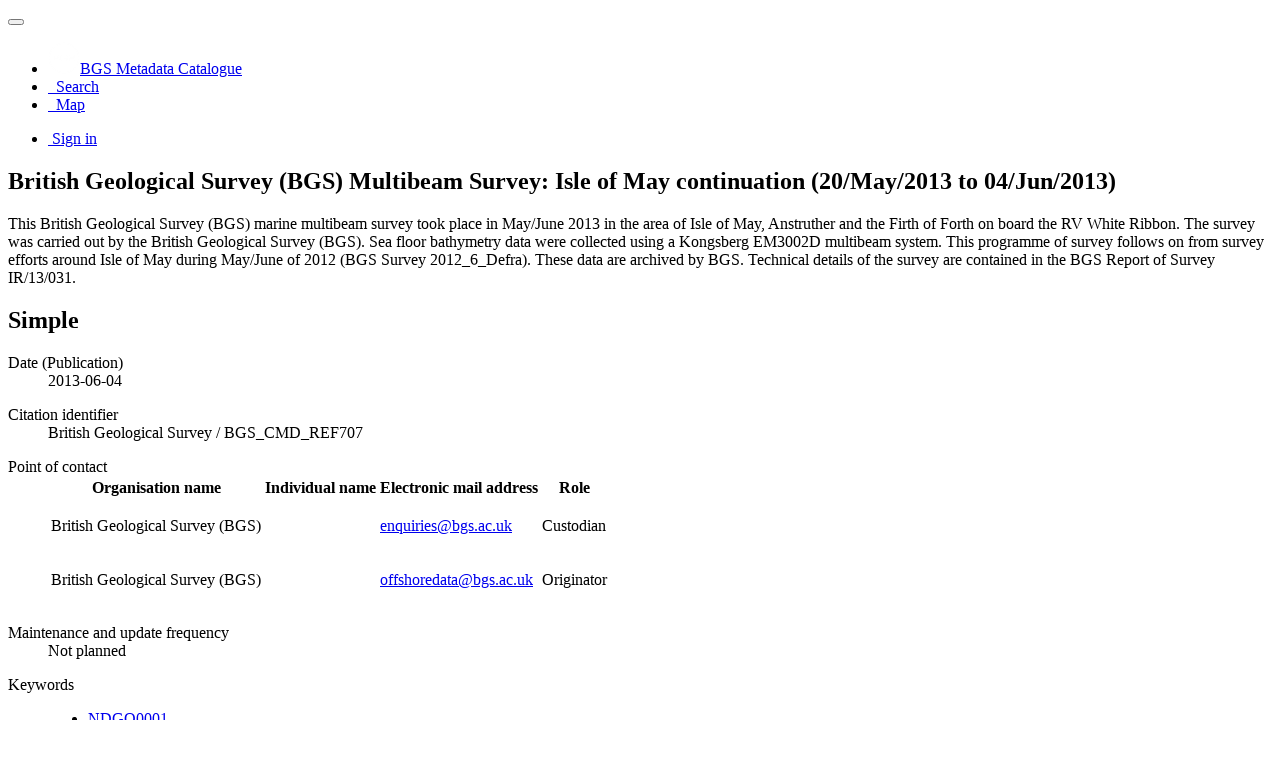

--- FILE ---
content_type: text/html;charset=utf-8
request_url: https://metadata.bgs.ac.uk/geonetwork/srv/api/records/dddda6d9-69c3-5b67-e044-0003ba9b0d98
body_size: 58664
content:
<!DOCTYPE html
  SYSTEM "html">
<html ng-app="gn_search_default" lang="" id="ng-app">
   <head>
      <title>British Geological Survey (BGS) Multibeam Survey: Isle of May continuation (20/May/2013 to 04/Jun/2013)</title>
      <base href="https://metadata.bgs.ac.uk/geonetwork/srv/eng/catalog.search"></base>
      <meta charset="utf-8"></meta>
      <meta name="viewport" content="initial-scale=1.0"></meta>
      <meta name="apple-mobile-web-app-capable" content="yes"></meta>
      <meta name="description"
            content="This British Geological Survey (BGS) marine multibeam survey took place in May/June 2013 in the area of Isle of May, Anstruther and the Firth of Forth on board the RV White Ribbon. The survey was carried out by the British Geological Survey (BGS). Sea floor bathymetry data were collected using a Kongsberg EM3002D multibeam system. This programme of survey follows on from survey efforts around Isle of May during May/June of 2012 (BGS Survey 2012_6_Defra). These data are archived by BGS. Technical details of the survey are contained in the BGS Report of Survey IR/13/031."></meta>
      <meta name="keywords" content=""></meta>
      <meta property="og:title"
            content="British Geological Survey (BGS) Multibeam Survey: Isle of May continuation (20/May/2013 to 04/Jun/2013)"></meta>
      <meta property="og:description"
            content="This British Geological Survey (BGS) marine multibeam survey took place in May/June 2013 in the area of Isle of May, Anstruther and the Firth of Forth on board the RV White Ribbon. The survey was carried out by the British Geological Survey (BGS). Sea floor bathymetry data were collected using a Kongsberg EM3002D multibeam system. This programme of survey follows on from survey efforts around Isle of May during May/June of 2012 (BGS Survey 2012_6_Defra). These data are archived by BGS. Technical details of the survey are contained in the BGS Report of Survey IR/13/031."></meta>
      <meta property="og:site_name" content="BGS Metadata Catalogue"></meta>
      <meta property="og:image" content=""></meta>
      <meta name="twitter:card" content="summary"></meta>
      <meta name="twitter:image" content=""></meta>
      <meta name="twitter:title"
            content="British Geological Survey (BGS) Multibeam Survey: Isle of May continuation (20/May/2013 to 04/Jun/2013)"></meta>
      <meta name="twitter:description"
            content="This British Geological Survey (BGS) marine multibeam survey took place in May/June 2013 in the area of Isle of May, Anstruther and the Firth of Forth on board the RV White Ribbon. The survey was carried out by the British Geological Survey (BGS). Sea floor bathymetry data were collected using a Kongsberg EM3002D multibeam system. This programme of survey follows on from survey efforts around Isle of May during May/June of 2012 (BGS Survey 2012_6_Defra). These data are archived by BGS. Technical details of the survey are contained in the BGS Report of Survey IR/13/031."></meta>
      <meta name="twitter:site" content="BGS Metadata Catalogue"></meta>
      <link rel="canonical"
            href="https://metadata.bgs.ac.uk/geonetwork/srv/api/records/dddda6d9-69c3-5b67-e044-0003ba9b0d98"></link>
      <link rel="icon" sizes="16x16 32x32 48x48" type="image/png"
            href="/geonetwork/images/logos/favicon.png"></link>
      <link href="https://metadata.bgs.ac.uk/geonetwork/srv/eng/rss.search?sortBy=changeDate"
            rel="alternate"
            type="application/rss+xml"
            title="British Geological Survey (BGS) Multibeam Survey: Isle of May continuation (20/May/2013 to 04/Jun/2013)"></link>
      <link href="https://metadata.bgs.ac.uk/geonetwork/srv/eng/portal.opensearch"
            rel="search"
            type="application/opensearchdescription+xml"
            title="British Geological Survey (BGS) Multibeam Survey: Isle of May continuation (20/May/2013 to 04/Jun/2013)"></link>
      <link href="/geonetwork/static/gn_search_default.css?v=d8dfca59671ac916b9860b2281104fc3c1323414&amp;"
            rel="stylesheet"
            media="screen"></link>
      <link href="/geonetwork/static/gn_metadata_pdf.css?v=d8dfca59671ac916b9860b2281104fc3c1323414&amp;"
            rel="stylesheet"
            media="print"></link>
   </head>
   <body class="gn-nojs ">
      <div class="gn-full">
         <div class="navbar navbar-default gn-top-bar" role="navigation">
            <div class="container">
               <div class="navbar-header">
                  <button type="button" class="navbar-toggle collapsed" data-toggle="collapse"
                          data-target="#navbar"
                          title=""
                          aria-expanded="false"
                          aria-controls="navbar">
                     <span class="sr-only"></span>
                     <span class="icon-bar"></span>
                     <span class="icon-bar"></span>
                     <span class="icon-bar"></span>
                  </button>
               </div>
               <div id="navbar" class="navbar-collapse collapse">
                  <ul class="nav navbar-nav" id="topbar-left">
                     <li>
                        <a href="https://metadata.bgs.ac.uk/geonetwork/srv/">
                           <img class="gn-logo" alt=""
                                src="https://metadata.bgs.ac.uk/geonetwork/srv/../images/logos/1f242f46-7978-407b-a513-aa2cb55eb798.png"></img>BGS Metadata Catalogue
                        </a>
                     </li>
                     <li>
                        <a title="Search" href="../../srv/eng/catalog.search#/search"
                           onclick="location.href=('../../srv/eng/catalog.search#/search');return false;">
                           <i class="fa fa-fw fa-search hidden-sm"> </i>
                           <span>Search</span>
                        </a>
                     </li>
                     <li id="map-menu" class="hidden-nojs">
                        <a title="Map" href="../../srv/eng/catalog.search#/map">
                           <i class="fa fa-fw fa-globe hidden-sm"> </i>
                           <span>Map</span>
                        </a>
                     </li>
                  </ul>
                  <ul class="nav navbar-nav navbar-right">
                     <li>
                        <a href="https://metadata.bgs.ac.uk/geonetwork/srv/eng/catalog.signin"
                           title="Sign in">
                           <i class="fa fa-sign-in fa-fw"> </i>Sign in
                        </a>
                     </li>
                  </ul>
               </div>
            </div>
         </div>
         <div class="container" role="main">
            <div class="container-fluid gn-metadata-view gn-schema-iso19139">
               <article id="dddda6d9-69c3-5b67-e044-0003ba9b0d98"
                        class="gn-md-view gn-metadata-display">
                  <div class="row">
                     <div class="col-md-8">
                        <header>
                           <h1>
                              <i class="fa fa-fw gn-icon-dataset"></i>British Geological Survey (BGS) Multibeam Survey: Isle of May continuation (20/May/2013 to 04/Jun/2013)
                           </h1>
                           <div class="gn-abstract">
                              <p xmlns:xs="http://www.w3.org/2001/XMLSchema">This British Geological Survey (BGS) marine multibeam survey took place in May/June 2013 in the area of Isle of May, Anstruther
                                 and the Firth of Forth on board the RV White Ribbon. The survey was carried out by the British Geological Survey (BGS). Sea
                                 floor bathymetry data were collected using a Kongsberg EM3002D multibeam system. This programme of survey follows on from
                                 survey efforts around Isle of May during May/June of 2012 (BGS Survey 2012_6_Defra). These data are archived by BGS. Technical
                                 details of the survey are contained in the BGS Report of Survey IR/13/031.
                              </p>
                           </div>
                           <script type="application/ld+json">
                              	{
                              		"@context": "http://schema.org/",
                              
                              "@type": "schema:Dataset",
                              
                              
                              		"@id": "https://metadata.bgs.ac.uk/geonetwork/srv/api/records/dddda6d9-69c3-5b67-e044-0003ba9b0d98",
                              		"includedInDataCatalog":[{"url":"https://metadata.bgs.ac.uk/geonetwork/srv/search#","name":""}],
                              
                              "inLanguage":"eng",
                              
                              "name": "British Geological Survey (BGS) Multibeam Survey: Isle of May continuation (20\/May\/2013 to 04\/Jun\/2013)",
                              
                              
                              
                              
                              "dateCreated": [
                              ],
                              "dateModified": [
                              ],
                              "datePublished": [
                              
                              "2013-06-04"],
                              		"thumbnailUrl": [
                              
                              ],
                              		"description": "This British Geological Survey (BGS) marine multibeam survey took place in May\/June 2013 in the area of
                              Isle of May, Anstruther and the Firth of Forth on board the RV White Ribbon. The survey was carried out by the British Geological
                              Survey (BGS). Sea floor bathymetry data were collected using a Kongsberg EM3002D multibeam system. This programme of survey
                              follows on from survey efforts around Isle of May during May\/June of 2012 (BGS Survey 2012_6_Defra). These data are archived
                              by BGS. Technical details of the survey are contained in the BGS Report of Survey IR\/13\/031.",
                              
                              
                              
                              
                              
                              
                              
                              "keywords":[
                              "NDGO0001","Geology","soil and sediment","crust"
                              		],
                              
                              
                              
                              
                              "author": [],
                              "contributor": [],
                              "creator": [
                              {
                              
                              
                              "@id":"offshoredata@bgs.ac.uk",
                              "@type":"Organization"
                              
                              ,"name": "British Geological Survey (BGS)"
                              ,"email": "offshoredata@bgs.ac.uk"
                              
                              ,"contactPoint": {
                              "@type" : "PostalAddress"
                              
                              ,"addressCountry": "UK"
                              ,"addressLocality": "Edinburgh"
                              ,"postalCode": "EH14 4AP"
                              ,"streetAddress": "The Lyell Centre, Research Avenue South"
                              }
                              }
                              ],
                              "provider" : [
                              {
                              
                              
                              "@id":"enquiries@bgs.ac.uk",
                              "@type":"Organization"
                              
                              ,"name": "British Geological Survey (BGS)"
                              ,"email": "enquiries@bgs.ac.uk"
                              
                              ,"contactPoint": {
                              "@type" : "PostalAddress"
                              
                              ,"addressCountry": "UK"
                              ,"addressLocality": "Edinburgh"
                              ,"postalCode": "EH14 4AP"
                              ,"streetAddress": "The Lyell Centre, Research Avenue South"
                              }
                              }
                              ,
                              
                              {
                              
                              
                              "@id":"enquiries@bgs.ac.uk",
                              "@type":"Organization"
                              
                              ,"name": "British Geological Survey (BGS)"
                              ,"email": "enquiries@bgs.ac.uk"
                              
                              ,"contactPoint": {
                              "@type" : "PostalAddress"
                              
                              ,"addressCountry": "UK"
                              ,"addressLocality": "Edinburgh"
                              ,"postalCode": "EH14 4AP"
                              ,"streetAddress": "The Lyell Centre, Research Avenue South"
                              }
                              }
                              ],
                              "copyrightHolder": [],
                              "user": [],
                              "sourceOrganization": [],
                              "publisher": []
                              
                              
                              
                              
                              
                              
                              ,"distribution": [
                              
                              {
                              "@type":"DataDownload",
                              "contentUrl":"http:\/\/mapapps2.bgs.ac.uk\/geoindex_offshore\/home.html?cruise=2013\/5"
                              ,
                              "encodingFormat":"WWW:LINK-1.0-http--link"
                              ,
                              "name": "BGS Offshore Geoindex",
                              "description": "GeoIndex allows users to search for information about BGS data collections covering the UK and other areas
                              world wide. Access is free, the interface is easy to use, and it has been developed to enable users to check coverage of different
                              types of data and find out some background information about the data. More detailed information can be obtained by further
                              enquiry through the website."
                              }
                              
                              ]
                              
                              ,"encodingFormat": [
                              
                              ]
                              
                              
                              
                              ,"spatialCoverage": [
                              
                              {"@type":"Place",
                              "description": [
                              
                              ],
                              "geo": [
                              
                              {"@type":"GeoShape",
                              "box": "56.1060 -2.7704 56.2383 -2.5143"
                              }
                              ]}]
                              
                              
                              
                              ,"temporalCoverage": ["2013-05-20/2013-06-04" ]
                              
                              ,"license":  [
                              {
                              "@type": "CreativeWork",
                              "name": "The copyright of materials derived from the British Geological Survey's work is vested in the Natural Environment
                              Research Council [NERC]. No part of this work may be reproduced or transmitted in any form or by any means, or stored in a
                              retrieval system of any nature, without the prior permission of the copyright holder, via the BGS Intellectual Property Rights
                              Manager. Use by customers of information provided by the BGS, is at the customer's own risk. In view of the disparate sources
                              of information at BGS's disposal, including such material donated to BGS, that BGS accepts in good faith as being accurate,
                              the Natural Environment Research Council (NERC) gives no warranty, expressed or implied, as to the quality or accuracy of
                              the information supplied, or to the information's suitability for any use. NERC\/BGS accepts no liability whatever in respect
                              of loss, damage, injury or other occurence however caused."
                              }
                              ]
                              
                              
                              
                              	}
                              	
                           </script>
                           <div gn-related="md" data-user="user" data-layout="card" data-types="onlines"></div>
                        </header>
                        <div>
                           <div class="tab-content">
                              <div id="gn-tab-default">
                                 <h1 class="hidden">Simple</h1>
                                 <div id="gn-view-d12316937e3955" class="gn-tab-content">
                                    <dl class="gn-date">
                                       <dt>Date (Publication)</dt>
                                       <dd>
                                          <span data-gn-humanize-time="2013-06-04">2013-06-04</span>
                                       </dd>
                                    </dl>
                                    <dl class="gn-code">
                                       <dt>Citation identifier</dt>
                                       <dd>
                                          <span>British Geological Survey</span>
                                          /
                                          
                                          <span>BGS_CMD_REF707</span>
                                       </dd>
                                    </dl>
                                    <dl class="gn-table">
                                       <dt>Point of contact</dt>
                                       <dd>
                                          <table class="table">
                                             <thead>
                                                <tr>
                                                   <th>Organisation name</th>
                                                   <th>Individual name</th>
                                                   <th>Electronic mail address</th>
                                                   <th>Role</th>
                                                </tr>
                                             </thead>
                                             <tbody>
                                                <tr>
                                                   <td>
                                                      <span>
                                                         <p xmlns:xs="http://www.w3.org/2001/XMLSchema">British Geological Survey (BGS)</p>
                                                      </span>
                                                   </td>
                                                   <td></td>
                                                   <td>
                                                      <span>
                                                         <p xmlns:xs="http://www.w3.org/2001/XMLSchema">
                                                            <a href="mailto:enquiries@bgs.ac.uk">enquiries@bgs.ac.uk</a>
                                                         </p>
                                                      </span>
                                                   </td>
                                                   <td>
                                                      <span title="Party that accepts accountability and responsibility for the data and ensures&#xA;        appropriate care and maintenance of the resource&#xA;      ">Custodian</span>
                                                   </td>
                                                </tr>
                                                <tr>
                                                   <td>
                                                      <span>
                                                         <p xmlns:xs="http://www.w3.org/2001/XMLSchema">British Geological Survey (BGS)</p>
                                                      </span>
                                                   </td>
                                                   <td></td>
                                                   <td>
                                                      <span>
                                                         <p xmlns:xs="http://www.w3.org/2001/XMLSchema">
                                                            <a href="mailto:offshoredata@bgs.ac.uk">offshoredata@bgs.ac.uk</a>
                                                         </p>
                                                      </span>
                                                   </td>
                                                   <td>
                                                      <span title="Party who created the resource">Originator</span>
                                                   </td>
                                                </tr>
                                             </tbody>
                                          </table>
                                       </dd>
                                    </dl>
                                    <dl>
                                       <dt>Maintenance and update frequency</dt>
                                       <dd>
                                          <span title="There are no plans to update the data">Not planned</span>
                                       </dd>
                                    </dl>
                                    <dl class="gn-keyword">
                                       <dt>Keywords</dt>
                                       <dd>
                                          <div>
                                             <ul>
                                                <li>
                                                   <a href="http://vocab.nerc.ac.uk/collection/N01/current/NDGO0001">NDGO0001</a>
                                                </li>
                                             </ul>
                                          </div>
                                       </dd>
                                    </dl>
                                    <dl class="gn-keyword">
                                       <dt>
                                          <span>
                                             <p xmlns:xs="http://www.w3.org/2001/XMLSchema">GEMET - INSPIRE themes, version 1.0</p>
                                          </span>
                                       </dt>
                                       <dd>
                                          <div>
                                             <ul>
                                                <li>
                                                   <a href="https://inspire.ec.europa.eu/theme/ge">Geology</a>
                                                </li>
                                             </ul>
                                          </div>
                                       </dd>
                                    </dl>
                                    <dl class="gn-keyword">
                                       <dt>
                                          <span>
                                             <p xmlns:xs="http://www.w3.org/2001/XMLSchema">SeaVoX Vertical Co-ordinate Coverages (L131)</p>
                                          </span>
                                       </dt>
                                       <dd>
                                          <div>
                                             <ul>
                                                <li>
                                                   <a href="http://vocab.nerc.ac.uk/collection/L13/current/SD">soil and sediment</a>
                                                </li>
                                                <li>
                                                   <a href="http://vocab.nerc.ac.uk/collection/L13/current/CR">crust</a>
                                                </li>
                                             </ul>
                                          </div>
                                       </dd>
                                    </dl>
                                    <dl>
                                       <dt>Access constraints</dt>
                                       <dd>
                                          <span title="Limitation not listed">Other restrictions</span>
                                       </dd>
                                    </dl>
                                    <dl>
                                       <dt>Access constraints</dt>
                                       <dd>
                                          <span title="No restrictions, a copyright acknowledgement is required and permission from any third party for the release of the data has been obtained. Inclusion of any third party data will determine the copyright acknowledgement that needs to be made.">No restrictions, a copyright acknowledgement is required and permission from any third party for the release of the data has
                                             been obtained. Inclusion of any third party data will determine the copyright acknowledgement that needs to be made.
                                          </span>
                                       </dd>
                                    </dl>
                                    <dl>
                                       <dt>Use constraints</dt>
                                       <dd>
                                          <span title="Limitation not listed">Other restrictions</span>
                                       </dd>
                                    </dl>
                                    <dl>
                                       <dt>Other constraints</dt>
                                       <dd>
                                          <span>
                                             <p xmlns:xs="http://www.w3.org/2001/XMLSchema">The copyright of materials derived from the British Geological Survey's work is vested in the Natural Environment Research
                                                Council [NERC]. No part of this work may be reproduced or transmitted in any form or by any means, or stored in a retrieval
                                                system of any nature, without the prior permission of the copyright holder, via the BGS Intellectual Property Rights Manager.
                                                Use by customers of information provided by the BGS, is at the customer's own risk. In view of the disparate sources of information
                                                at BGS's disposal, including such material donated to BGS, that BGS accepts in good faith as being accurate, the Natural Environment
                                                Research Council (NERC) gives no warranty, expressed or implied, as to the quality or accuracy of the information supplied,
                                                or to the information's suitability for any use. NERC/BGS accepts no liability whatever in respect of loss, damage, injury
                                                or other occurence however caused.
                                             </p>
                                          </span>
                                       </dd>
                                    </dl>
                                    <dl>
                                       <dt>Use limitation</dt>
                                       <dd>
                                          <span>
                                             <p xmlns:xs="http://www.w3.org/2001/XMLSchema">unrestricted use, copyright acknowledgement - Available under the Open Government Licence subject to the following acknowledgement
                                                accompanying the reproduced British Geological Survey materials "Contains British Geological Survey materials ©UKRI [year]"
                                             </p>
                                          </span>
                                       </dd>
                                    </dl>
                                    <dl>
                                       <dt>Spatial representation type</dt>
                                       <dd>
                                          <span title="Grid data is used to represent geographic data">Grid</span>
                                       </dd>
                                    </dl>
                                    <dl>
                                       <dt>Distance</dt>
                                       <dd>5
                                          
                                           urn:ogc:def:uom:EPSG::9001
                                       </dd>
                                    </dl>
                                    <dl>
                                       <dt>Language</dt>
                                       <dd>English</dd>
                                    </dl>
                                    <dl class="gn-date">
                                       <dt>Topic category</dt>
                                       <dd>
                                          <ul>
                                             <li>
                                                <span title="Information pertaining to earth sciences. Examples: geophysical features and&#xA;        processes, geology, minerals, sciences dealing with the composition, structure and&#xA;        origin of the earth s rocks, risks of earthquakes, volcanic activity, landslides,&#xA;        gravity information, soils, permafrost, hydrogeology, erosion&#xA;      ">Geoscientific information</span>
                                             </li>
                                          </ul>
                                       </dd>
                                    </dl>
                                    <dl class="gn-code">
                                       <dt>Geographic identifier</dt>
                                       <dd>
                                          <span>Tay-Forth</span>
                                          <p>
                                             
                                             
                                             <span>BGS Gazetteer</span>
                                             
                                             
                                             
                                             2026-01-20
                                             
                                             
                                             revision
                                             
                                             
                                             
                                             
                                             
                                          </p>
                                       </dd>
                                    </dl>
                                    <dl class="gn-code">
                                       <dt>Geographic identifier</dt>
                                       <dd>
                                          <span>Northern North Sea</span>
                                          <p>
                                             
                                             
                                             <span>Charting Progress 2: Regional Sea Boundaries</span>
                                             
                                             
                                             
                                             2009-06-18
                                             
                                             
                                             creation
                                             
                                             
                                             
                                             
                                             
                                          </p>
                                       </dd>
                                    </dl>
                                    <dl class="gn-code">
                                       <dt>Geographic identifier</dt>
                                       <dd>
                                          <span>NORTH SEA</span>
                                          <p>
                                             
                                             
                                             <span>The SeaVoX Salt and Fresh Water Body Gazetteer: Sub-Ocean Category</span>
                                             
                                             
                                             
                                             1954-01-01
                                             
                                             
                                             creation
                                             
                                             
                                             
                                             
                                             
                                          </p>
                                       </dd>
                                    </dl>
                                    <div class="thumbnail extent">
                                       <div class="input-group coord coord-north">
                                          <input type="text" class="form-control" aria-label="north" value="56.24" readonly=""></input>
                                          <span class="input-group-addon">N</span>
                                       </div>
                                       <div class="input-group coord coord-south">
                                          <input type="text" class="form-control" aria-label="south" value="56.11" readonly=""></input>
                                          <span class="input-group-addon">S</span>
                                       </div>
                                       <div class="input-group coord coord-east">
                                          <input type="text" class="form-control" aria-label="east" value="-2.51" readonly=""></input>
                                          <span class="input-group-addon">E</span>
                                       </div>
                                       <div class="input-group coord coord-west">
                                          <input type="text" class="form-control" aria-label="west" value="-2.77" readonly=""></input>
                                          <span class="input-group-addon">W</span>
                                       </div>
                                       <img class="gn-img-extent" alt="thumbnail"
                                            src="https://metadata.bgs.ac.uk/geonetwork/srv/api/regions/geom.png?geomsrs=EPSG:4326&amp;geom=POLYGON((-2.5143%2056.106,-2.5143%2056.2383,-2.7704%2056.2383,-2.7704%2056.106,-2.5143%2056.106))"></img>
                                    </div>
                                    <br></br>
                                    <br></br>
                                    <dl>
                                       <dt>Begin date</dt>
                                       <dd>
                                          <span data-gn-humanize-time="2013-05-20">2013-05-20</span>
                                       </dd>
                                    </dl>
                                    <dl>
                                       <dt>End date</dt>
                                       <dd>
                                          <span data-gn-humanize-time="2013-06-04">2013-06-04</span>
                                       </dd>
                                    </dl>
                                 </div>
                                 <div id="gn-view-d12316937e3957" class="gn-tab-content">
                                    <dl class="gn-code">
                                       <dt>Reference system identifier</dt>
                                       <dd>
                                          <span>OGP</span>
                                          /
                                          
                                          <span>urn:ogc:def:crs:EPSG::4326</span>
                                          <p>
                                             
                                             
                                             <span>www.epsg.org</span>
                                             
                                             
                                             
                                             2005
                                             
                                             
                                             revision
                                             
                                             
                                             
                                             
                                             
                                          </p>
                                       </dd>
                                    </dl>
                                 </div>
                                 <div id="gn-view-d12316937e3959" class="gn-tab-content"></div>
                                 <div id="gn-view-d12316937e3961" class="gn-tab-content">
                                    <dl class="gn-format">
                                       <dt>Distribution format</dt>
                                       <dd>
                                          <ul></ul>
                                       </dd>
                                    </dl>
                                    <dl class="gn-table">
                                       <dt>Distributor contact</dt>
                                       <dd>
                                          <table class="table">
                                             <thead>
                                                <tr>
                                                   <th>Organisation name</th>
                                                   <th>Individual name</th>
                                                   <th>Electronic mail address</th>
                                                   <th>Role</th>
                                                </tr>
                                             </thead>
                                             <tbody>
                                                <tr>
                                                   <td>
                                                      <span>
                                                         <p xmlns:xs="http://www.w3.org/2001/XMLSchema">British Geological Survey (BGS)</p>
                                                      </span>
                                                   </td>
                                                   <td></td>
                                                   <td>
                                                      <span>
                                                         <p xmlns:xs="http://www.w3.org/2001/XMLSchema">
                                                            <a href="mailto:enquiries@bgs.ac.uk">enquiries@bgs.ac.uk</a>
                                                         </p>
                                                      </span>
                                                   </td>
                                                   <td>
                                                      <span title="Party who distributes the resource">Distributor</span>
                                                   </td>
                                                </tr>
                                             </tbody>
                                          </table>
                                       </dd>
                                    </dl>
                                    <dl class="gn-table">
                                       <dt>OnLine resource</dt>
                                       <dd>
                                          <table class="table">
                                             <thead>
                                                <tr>
                                                   <th>Protocol</th>
                                                   <th>Linkage</th>
                                                   <th>Name</th>
                                                </tr>
                                             </thead>
                                             <tbody>
                                                <tr>
                                                   <td>
                                                      <span>
                                                         <p xmlns:xs="http://www.w3.org/2001/XMLSchema">WWW:LINK-1.0-http--link</p>
                                                      </span>
                                                   </td>
                                                   <td>
                                                      <a href="http://mapapps2.bgs.ac.uk/geoindex_offshore/home.html?cruise=2013/5">http://mapapps2.bgs.ac.uk/geoindex_offshore/home.html?cruise=2013/5</a>
                                                   </td>
                                                   <td>
                                                      <span>
                                                         <p xmlns:xs="http://www.w3.org/2001/XMLSchema">BGS Offshore Geoindex</p>
                                                      </span>
                                                   </td>
                                                </tr>
                                             </tbody>
                                          </table>
                                       </dd>
                                    </dl>
                                 </div>
                                 <div id="gn-view-d12316937e3964" class="gn-tab-content">
                                    <dl>
                                       <dt>Hierarchy level</dt>
                                       <dd>
                                          <span title="Information applies to the dataset">Dataset</span>
                                       </dd>
                                    </dl>
                                    <div class="entry name">
                                       <h2>Conformance result</h2>
                                       <div class="target">
                                          <dl>
                                             <dt>Title</dt>
                                             <dd>
                                                <span>
                                                   <p xmlns:xs="http://www.w3.org/2001/XMLSchema">INSPIRE Implementing rules laying down technical arrangements for the interoperability and harmonisation of unknown theme</p>
                                                </span>
                                             </dd>
                                          </dl>
                                          <dl class="gn-date">
                                             <dt>Date (Publication)</dt>
                                             <dd>
                                                <span data-gn-humanize-time="2011" data-format="YYYY">2011</span>
                                             </dd>
                                          </dl>
                                          <dl>
                                             <dt>Explanation</dt>
                                             <dd>
                                                <span>
                                                   <p xmlns:xs="http://www.w3.org/2001/XMLSchema">See the referenced specification</p>
                                                </span>
                                             </dd>
                                          </dl>
                                          <dl>
                                             <dt>Pass</dt>
                                             <dd>No</dd>
                                          </dl>
                                       </div>
                                    </div>
                                    <dl>
                                       <dt>Statement</dt>
                                       <dd>
                                          <span>
                                             <p xmlns:xs="http://www.w3.org/2001/XMLSchema">The survey was undertaken by British Geological Survey. Bathymetric data was acquired on RV White Ribbon by the British Geological
                                                Survey (BGS) using a Kongsberg EM3002D dual head, multibeam echosounder system (MBES). Offline data processing was performed
                                                using CARIS HIPS and SIPS 7.1 SP2. See BGS Report of Survey IR/13/031 for further information.
                                             </p>
                                          </span>
                                       </dd>
                                    </dl>
                                 </div>
                                 <div id="gn-view-d12316937e3966" class="gn-tab-content"></div>
                                 <div id="gn-section-d12316937e3968" class="gn-tab-content">
                                    <h2>Metadata</h2>
                                    <dl>
                                       <dt>File identifier</dt>
                                       <dd>dddda6d9-69c3-5b67-e044-0003ba9b0d98
                                          <a class="btn btn-default"
                                             href="https://metadata.bgs.ac.uk/geonetwork/srv/api/records/dddda6d9-69c3-5b67-e044-0003ba9b0d98/formatters/xml">
                                             <i class="fa fa-fw fa-file-code-o"></i>
                                             <span>XML</span>
                                          </a>
                                       </dd>
                                    </dl>
                                    <dl>
                                       <dt>Metadata language</dt>
                                       <dd>English</dd>
                                    </dl>
                                    <dl>
                                       <dt>Hierarchy level</dt>
                                       <dd>
                                          <span title="Information applies to the dataset">Dataset</span>
                                       </dd>
                                    </dl>
                                    <dl>
                                       <dt>Date stamp</dt>
                                       <dd>
                                          <span data-gn-humanize-time="2026-01-20">2026-01-20</span>
                                       </dd>
                                    </dl>
                                    <dl>
                                       <dt>Metadata standard name</dt>
                                       <dd>
                                          <span>
                                             <p xmlns:xs="http://www.w3.org/2001/XMLSchema">MEDIN Discovery Metadata Standard</p>
                                          </span>
                                       </dd>
                                    </dl>
                                    <dl>
                                       <dt>Metadata standard version</dt>
                                       <dd>
                                          <span>
                                             <p xmlns:xs="http://www.w3.org/2001/XMLSchema">Version 2.3.5</p>
                                          </span>
                                       </dd>
                                    </dl>
                                    <dl class="gn-table">
                                       <dt>Metadata author</dt>
                                       <dd>
                                          <table class="table">
                                             <thead>
                                                <tr>
                                                   <th>Organisation name</th>
                                                   <th>Individual name</th>
                                                   <th>Electronic mail address</th>
                                                   <th>Role</th>
                                                </tr>
                                             </thead>
                                             <tbody>
                                                <tr>
                                                   <td>
                                                      <span>
                                                         <p xmlns:xs="http://www.w3.org/2001/XMLSchema">British Geological Survey (BGS)</p>
                                                      </span>
                                                   </td>
                                                   <td></td>
                                                   <td>
                                                      <span>
                                                         <p xmlns:xs="http://www.w3.org/2001/XMLSchema">
                                                            <a href="mailto:enquiries@bgs.ac.uk">enquiries@bgs.ac.uk</a>
                                                         </p>
                                                      </span>
                                                   </td>
                                                   <td>
                                                      <span title="Party who can be contacted for acquiring knowledge about or acquisition of the&#xA;        resource&#xA;      ">Point of contact</span>
                                                   </td>
                                                </tr>
                                             </tbody>
                                          </table>
                                       </dd>
                                    </dl> 
                                    
                                 </div> 
                                 
                              </div>
                           </div>
                        </div>
                     </div>
                     <div class="gn-md-side gn-md-side-advanced col-md-4">
                        <section class="gn-md-side-overview">
                           <h2>
                              <i class="fa fa-fw fa-image"></i>
                              <span>Overviews</span>
                           </h2>
                        </section>
                        <section class="gn-md-side-extent">
                           <h2>
                              <i class="fa fa-fw fa-map-marker"></i>
                              <span>Spatial extent</span>
                           </h2>
                           <div class="thumbnail extent">
                              <img class="gn-img-extent" alt="thumbnail"
                                   src="https://metadata.bgs.ac.uk/geonetwork/srv/api/regions/geom.png?geomsrs=EPSG:4326&amp;geom=GEOMETRYCOLLECTION(POLYGON((-2.5143%2056.106,-2.5143%2056.2383,-2.7704%2056.2383,-2.7704%2056.106,-2.5143%2056.106)))"></img>
                           </div>
                        </section>
                        <section class="gn-md-side-social">
                           <h2>
                              <i class="fa fa-fw fa-tag"></i>
                              <span>Keywords</span>
                           </h2>
                        </section>
                        <br></br>
                        <section class="gn-md-side-providedby">
                           <h2>
                              <i class="fa fa-fw fa-cog"></i>
                              <span>Provided by</span>
                           </h2>
                           <img class="gn-source-logo" alt="logo"
                                src="https://metadata.bgs.ac.uk/geonetwork/srv/../images/logos/aee66bca-5392-4fd5-b9ba-b153245d14b1.png"></img>
                        </section>
                        <section class="gn-md-side-social">
                           <h2>
                              <i class="fa fa-fw fa-share-square-o"></i>
                              <span>Share on social sites</span>
                           </h2>
                           <a href="https://twitter.com/share?url=https%3A%2F%2Fmetadata.bgs.ac.uk%2Fgeonetwork%2Fsrv%2Fapi%2Frecords%2Fdddda6d9-69c3-5b67-e044-0003ba9b0d98"
                              target="_blank"
                              aria-label="Twitter"
                              class="btn btn-default">
                              <i class="fa-fw fa-brands fa-x-twitter"></i>
                           </a>
                           <a href="https://www.facebook.com/sharer.php?u=https%3A%2F%2Fmetadata.bgs.ac.uk%2Fgeonetwork%2Fsrv%2Fapi%2Frecords%2Fdddda6d9-69c3-5b67-e044-0003ba9b0d98"
                              target="_blank"
                              aria-label="Facebook"
                              class="btn btn-default">
                              <i class="fa-fw fa-brands fa-facebook-f"></i>
                           </a>
                           <a href="http://www.linkedin.com/shareArticle?mini=true&amp;summary=&amp;url=https%3A%2F%2Fmetadata.bgs.ac.uk%2Fgeonetwork%2Fsrv%2Fapi%2Frecords%2Fdddda6d9-69c3-5b67-e044-0003ba9b0d98"
                              target="_blank"
                              aria-label="LinkedIn"
                              class="btn btn-default">
                              <i class="fa-fw fa-brands fa-linkedin-in"></i>
                           </a>
                           <a href="mailto:?subject=British Geological Survey (BGS) Multibeam Survey: Isle of May continuation (20/May/2013 to 04/Jun/2013)&amp;body=https%3A%2F%2Fmetadata.bgs.ac.uk%2Fgeonetwork%2Fsrv%2Fapi%2Frecords%2Fdddda6d9-69c3-5b67-e044-0003ba9b0d98"
                              target="_blank"
                              aria-label="Email"
                              class="btn btn-default">
                              <i class="fa fa-fw fa-envelope-o"></i>
                           </a>
                        </section>
                        <section class="gn-md-side-access">
                           <a class="btn btn-block btn-primary"
                              href="https://metadata.bgs.ac.uk/geonetwork/srv/eng/catalog.search#/metadata/dddda6d9-69c3-5b67-e044-0003ba9b0d98">
                              <i class="fa fa-fw fa-link"></i>Access to the catalogue
                           </a>
                           <div class="hidden-xs hidden-sm">Read here the full details and access to the data.</div>
                        </section>
                     </div>
                  </div>
                  <footer></footer>
               </article>
               <br></br>
               <br></br>
            </div>
         </div>
         <div class="navbar navbar-default gn-bottom-bar" role="navigation">
            <ul class="nav navbar-nav">
               <li class="gn-footer-text"></li>
               <li>
                  <a href="http://geonetwork-opensource.org/">
                     <i class="fa fa-fw"> </i>
                     <span>About</span>
                  </a>
               </li>
               <li class="hidden-sm">
                  <a href="https://github.com/geonetwork/core-geonetwork">
                     <i class="fa fa-github"> </i>
                     <span>Github</span>
                  </a>
               </li>
               <li>
                  <a href="/geonetwork/doc/api" title="Learn how to use the catalog REST API."> </a>
               </li>
            </ul>
         </div>
      </div>
   </body>
</html>